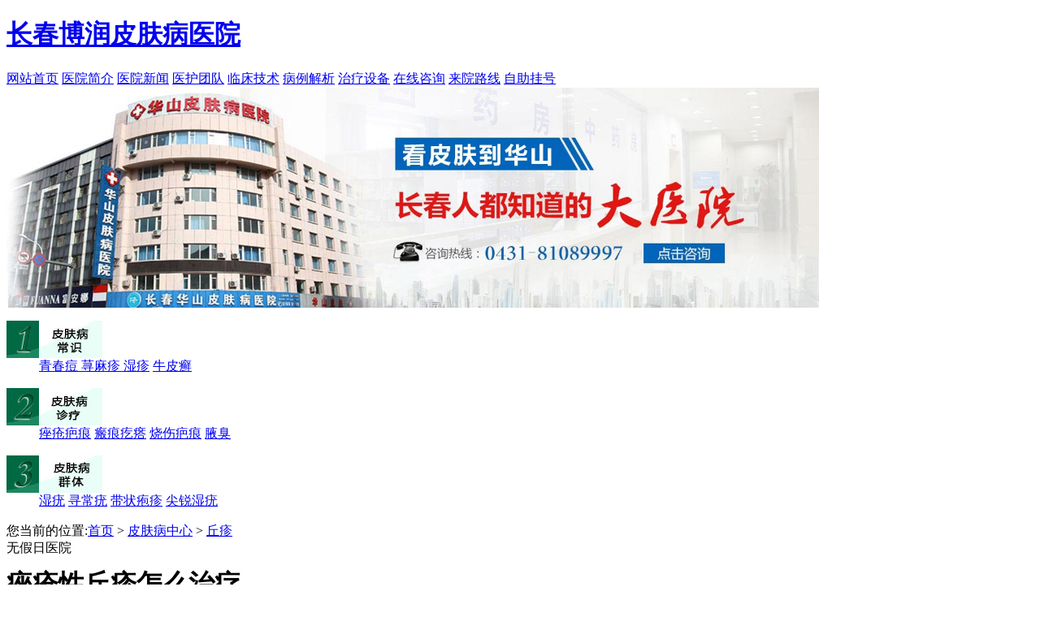

--- FILE ---
content_type: text/html
request_url: http://www.wsmfund.cn/qz/307.html
body_size: 3615
content:
<!DOCTYPE html PUBLIC "-//W3C//DTD XHTML 1.0 Transitional//EN" "http://www.w3.org/TR/xhtml1/DTD/xhtml1-transitional.dtd">
<html xmlns="http://www.w3.org/1999/xhtml">
<head>
<meta http-equiv="Content-Type" content="text/html; charset=gb2312" />
<meta name="applicable-device" content="pc">
<meta http-equiv="Cache-Control" content="no-transform" />
<meta http-equiv="Cache-Control" content="no-siteapp" />
<script src="/js/uaredirect.js" type="text/javascript"></script>
<script type="text/javascript">uaredirect("http://m.wsmfund.cn/qz/307.html");</script>
<meta name="mobile-agent" content="format=html5;url=http://m.wsmfund.cn/qz/307.html">
<link rel="alternate" media="only screen and (max-width: 640px)" href="http://m.wsmfund.cn/qz/307.html" />
<title>痤疮性丘疹怎么治疗_长春博润皮肤病医院</title>
<meta name="keywords"  content="丘疹,痤疮性丘疹怎么治疗"/>
<meta name="description" content="痤疮性丘疹怎么治疗？在痤疮的类型当中，丘疹性痤疮是比较严重的一种，其发病与性内分泌有密切的关系，青春期以前极少发病，如果治疗不当极易形成皮肤的深层感染，影响患者的外在形象。针对丘疹性痤疮的治疗，下面我们来看看吉林皮肤病专科医院的专家的介绍。" />
<script type="text/javascript" src="/js/public.js"></script>
<link href="/css/subpage.css" rel="stylesheet"  type="text/css" />
<script src="/js/jump.js" language="javascript" type="text/javascript"></script>
<script src="/js/scrollpic.js" language="javascript" type="text/javascript"></script>
</head>
<body>
<div class=top> <A href="/">
  <h1> 长春博润皮肤病医院 </h1>
  </A> </div>
<div class="ccdaohang"> 
  <div class="main3"> <a href="/"  title="长春博润皮肤病医院" target="_blank">网站首页</a> <a href="/jj/"  target="_blank" title="医院简介">医院简介</a> <a href="/swt.htm?p=yh"  target="_blank" title="医院新闻">医院新闻</a> <a href="/td/"  target="_blank" title="医护团队">医护团队</a> <a href="/swt.htm?p=yh"  target="_blank" title="临床技术">临床技术</a> <a href="/swt.htm?p=yh"  target="_blank" title="病例解析">病例解析</a> <a href="/swt.htm?p=yh"  target="_blank" title="治疗设备">治疗设备</a> <a href="/swt.htm?p=yh" rel="nofollow">在线咨询</a> <a href="/lx/"  target="_blank"  title="来院路线">来院路线</a> <a href="/swt.htm?p=yh" rel="nofollow">自助挂号</a> </div>
</div>
<div class="bannerpic"><a href="/swt.htm?p=yh" rel="nofollow"><img src="/images/bannerpic.jpg" width='1000' alt="长春博润皮肤病医院"/></a></div>
<div class="submenu-bg">
  <div class="submenu">
    <dl>
      <dt><img src="/images/submenu_16.jpg" width="118" height="46" alt="长春博润皮肤病医院" ></dt>
      <dd> <a href="/qcd/" target="_blank" title="青春痘">青春痘 </a> <a href="/xmz/" target="_blank" style="background:none" title="荨麻疹">荨麻疹 </a> <a href="/sz/" target="_blank" title="湿疹">湿疹</a> <a href="/niupixian/" target="_blank" style="background:none" title="牛皮癣">牛皮癣</a> </dd>
    </dl>
    <dl>
      <dt><img src="/images/submenu_18.jpg" width="118" height="46" alt="长春博润皮肤病医院"></dt>
      <dd> <a href="/ccbh/" target="_blank" title="痤疮疤痕">痤疮疤痕</a> <a href="/bhgd/" target="_blank" style="background:none" title="瘢痕疙瘩">瘢痕疙瘩</a> <a href="/ssbh/" target="_blank" title="烧伤疤痕">烧伤疤痕</a> <a href="/yc/" target="_blank" style="background:none" title="腋臭">腋臭</a> </dd>
    </dl>
    <dl>
      <dt><img src="/images/submenu_20.jpg" width="118" height="46" alt="长春博润皮肤病医院"></dt>
      <dd> <a href="/sy/" target="_blank" title="湿疣">湿疣</a> <a href="/xcy/" target="_blank" style="background:none" title="寻常疣">寻常疣</a> <a href="/dzpz/" target="_blank" title="带状疱疹">带状疱疹</a> <a href="/jrsy/" target="_blank" style="background:none" title="尖锐湿疣">尖锐湿疣</a> </dd>
    </dl>
  </div>
</div>
<div id="youce-tbdh">
  <div class="youce-tbdhleft"> 您当前的位置:<a href="/">首页</a>&nbsp;>&nbsp;<a href="/pfbzx/">皮肤病中心</a>&nbsp;>&nbsp;<a href="/qz/">丘疹</a> </div>
  <div class="youce-tbdhrig">无假日医院 </div>
</div>
<div id="youce-zt" style="line-height: 24px;">
  <div class="youce-ztleft">
    <div class="Boxcontent-liebiao">
      <h1>痤疮性丘疹怎么治疗</h1>
      <div class="con-lyzz">来源：<a href="/" title="长春博润皮肤病医院"></a> 作者：<a href="/" title="长春博润皮肤病医院"></a> 日期：2016-04-11 17:56:09 </div>
      <div class="con-nrzt"> <p><strong>痤疮性丘疹怎么治疗</strong>？在痤疮的类型当中，丘疹性痤疮是比较严重的一种，其发病与性内分泌有密切的关系，青春期以前极少发病，如果治疗不当极易形成皮肤的深层感染，影响患者的外在形象。针对丘疹性痤疮的治疗，下面我们来看看吉林皮肤病专科医院的专家的介绍。</p>
<p style="text-align: center;"><img src="/d/file/qz/2016-04-11/e61fc2daa9c39ee4a178ff6ddfaf6292.jpg" alt="痤疮性丘疹怎么治疗" width="375" height="213" /></p>
<p><strong>痤疮性丘疹怎么治疗</strong>？</p>
<p>丘疹性痤疮的皮损以炎性的小丘疹为主，小米至豌豆大的坚硬的小丘疹，呈淡红色至深红色。丘疹中央可有一个黑头粉刺或顶端未变黑的皮脂栓。</p>
<p>1注意面部清洁：</p>
<p>常用温水洗脸，因为冷水不易去除油脂，热水促进皮脂分泌，不用刺激性香皂，硫磺香皂对痤疮有一定好处，不要用油脂类的化妆品。</p>
<p>2。合理的饮食：</p>
<p>多吃蔬菜和水果，少吃脂肪、糖类和辛辣等刺激性食物，保持大便通畅。</p>
<p>3。不挤压痤疮：</p>
<p>不要用手去挤压痤疮，以免引起化脓发炎，脓疮破溃吸收后容易形成疤痕和色素沉着，影响美观。</p>
<p><strong>痤疮性丘疹怎么治疗？</strong>？以上就是关于痤疮性丘疹怎么治疗的相关内容的介绍，希望可以给大家带来帮助。如果大家还想了解更多关于丘疹怎么治疗的内容，可以在线咨询我院专家。</p> </div>
      <p style="text-align:center; width:640px;"> <a href="/swt.htm?p=yh" rel="nofollow"> <img src="/images/zxzx.gif" width="292" height="45" alt="在线咨询"/></a></p>
      <div class="con-gjc feny"> </div>
      <div class="con-gjc">上一篇：<a href='/qz/306.html'>丘疹性荨麻疹的原因</a> </div>
      <div class="con-gjc">下一篇：<a href='/qz/308.html'>丘疹怎么治疗</a> </div>
      <div class="youce-lbdb">
        <div class="box">
          <div class="dianfa-box">
            <div class="dianfa-bottom"> <a href="/swt.htm?p=yh" rel="nofollow"> <img src="/images/dianfa-1.jpg" alt="在线咨询" /></a> <a href="/" title="长春博润皮肤病医院"><img src="/images/dianfa-2.jpg" alt="返回首页" /></a> <a href="/lx/" title="来院路线"><img src="/images/dianfa-3.jpg" alt="来院路线" /></a> </div>
          </div>
        </div>
      </div>
    </div>
  </div>
  <div class="youce-ztrig">
  <div class="youce-zdy">
    <div class="zjbox">
      <div class="youce-zdytit2">最新文章</div>
      <div class="youce-rwjx">
        <ul>
                    <li><a href="/qcd/517.html" target="_blank" title="治疗痤疮的饮食秘方">治疗痤疮的饮食秘方</a></li>
                    <li><a href="/qcd/516.html" target="_blank" title="引起反常性痤疮发病的五大病因">引起反常性痤疮发病的五大病因</a></li>
                    <li><a href="/qcd/515.html" target="_blank" title="来看看痤疮的具体治疗方法">来看看痤疮的具体治疗方法</a></li>
                    <li><a href="/qcd/514.html" target="_blank" title="介绍清洁皮肤对预防痤疮的重要性">介绍清洁皮肤对预防痤疮的重要</a></li>
                    <li><a href="/qcd/513.html" target="_blank" title="女性为什么经期爱长痘">女性为什么经期爱长痘</a></li>
                    <li><a href="/qcd/512.html" target="_blank" title="引起痤疮的4个重要因素介绍">引起痤疮的4个重要因素介绍</a></li>
                  </ul>
      </div>
    </div>
  </div>
  <div class="youce-tslf"><a href="/" title="临床技术"><img src="/images/subpage_03.gif" alt="临床技术" /></a></div>
  <div class="youce-zxyyzn"> <a href="/swt.htm?p=yh" rel="nofollow"></a> <a href="/swt.htm?p=yh" rel="nofollow"></a> <a href="/swt.htm?p=yh" rel="nofollow"></a> </div>
  <div class="youce-ccxl"><a href="/lx/" title="来院路线"><img src="/images/subpage_06.jpg" alt="来院路线" /></a></div>
  <div class="youce-zxdh"><img src="/images/subpage_08.jpg" alt="专家预约" /></div>
  <div class="youce-zdy">
    <div class="youce-zdytit"><a href="/pfbzx/" title="热门关注">热门关注</a></div>
    <div class="youce-zdyzt">
      <ul>
                <li><a href="/xmz/435.html" target="_blank" title="常见急性荨麻疹的发病原因">常见急性荨麻疹的发病原因</a></li>
                <li><a href="/qcd/479.html" target="_blank" title="激光治疗痤疮效果好吗">激光治疗痤疮效果好吗</a></li>
                <li><a href="/qcd/512.html" target="_blank" title="引起痤疮的4个重要因素介绍">引起痤疮的4个重要因素介绍</a></li>
                <li><a href="/qcd/516.html" target="_blank" title="引起反常性痤疮发病的五大病因">引起反常性痤疮发病的五大病因</a></li>
                <li><a href="/qcd/367.html" target="_blank" title="痤疮痘痘的护理方法有什么呢-">痤疮痘痘的护理方法有什么呢-</a></li>
                <li><a href="/qcd/490.html" target="_blank" title="患有痤疮在日常该怎么办">患有痤疮在日常该怎么办</a></li>
                <li><a href="/qcd/454.html" target="_blank" title="哪些是导致痤疮出现的因素">哪些是导致痤疮出现的因素</a></li>
                <li><a href="/qcd/478.html" target="_blank" title="大家了解痤疮吗">大家了解痤疮吗</a></li>
                <li><a href="/qcd/396.html" target="_blank" title="关于青春痘要注意哪些">关于青春痘要注意哪些</a></li>
                <li><a href="/qcd/406.html" target="_blank" title="治疗青春痘时要注意哪些">治疗青春痘时要注意哪些</a></li>
              </ul>
    </div>
  </div>
</div>
  <div style="clear:both;"></div>
</div>
<div id="foot"> <a href="/" title="长春博润皮肤病医院" target="_blank">网站首页</a>| <a href="/jj/" target="_blank"  title="医院简介" >医院简介</a>| <a href="/"  title="医院新闻" target="_blank">医院新闻</a>| <a href="/td/"  title="医护团队" target="_blank">医护团队</a>| <a href="/"  title="病例解析" target="_blank">病例解析</a>| <a href="/lx/" title="来院路线" target="_blank">来院路线</a>| </div>
<div id="footbot"> <img src="/images/455_125.jpg" width="235" height="139" alt="长春博润皮肤病医院" class="dtimg">
  <div class="copy">
    <p> <strong>Copyright&#160;&#160;2015-2025</strong>： 长春博润皮肤病医院 <br /> <strong>免费咨询电话</strong>： 0431-81089997 <br /> <strong> 长春博润皮肤病医院 专家QQ</strong>： 1665500352 <br /> <strong> 长春博润皮肤病医院 地址</strong>： 长春市南关区大经路356号1-7层（大经路与四马路交汇处） <br /> <strong>乘车路线市内</strong>：市内乘坐19路 119路 19路 310路 319路 322路 368路公交车道延吉路车站下<br /> </p>
  </div>
  <div class="botzixun"><a href="/swt.htm?p=yh" rel="nofollow"><img src="/images/455_131.png" width="148" height="38" alt="长春博润皮肤病医院"></a> <br />
    <br />
    <a href="/swt.htm?p=yh" rel="nofollow"><img src="/images/455_135.png" width="148" height="38" alt="长春博润皮肤病医院"></a></div>
</div>
<script src="/js/jquery-1.7.1.min.js"></script> 
<script src="/js/scrollpic.js" language="javascript" type="text/javascript"></script> 
<script type="text/javascript" src="/js/swt.js"></script>
</body>
</html>